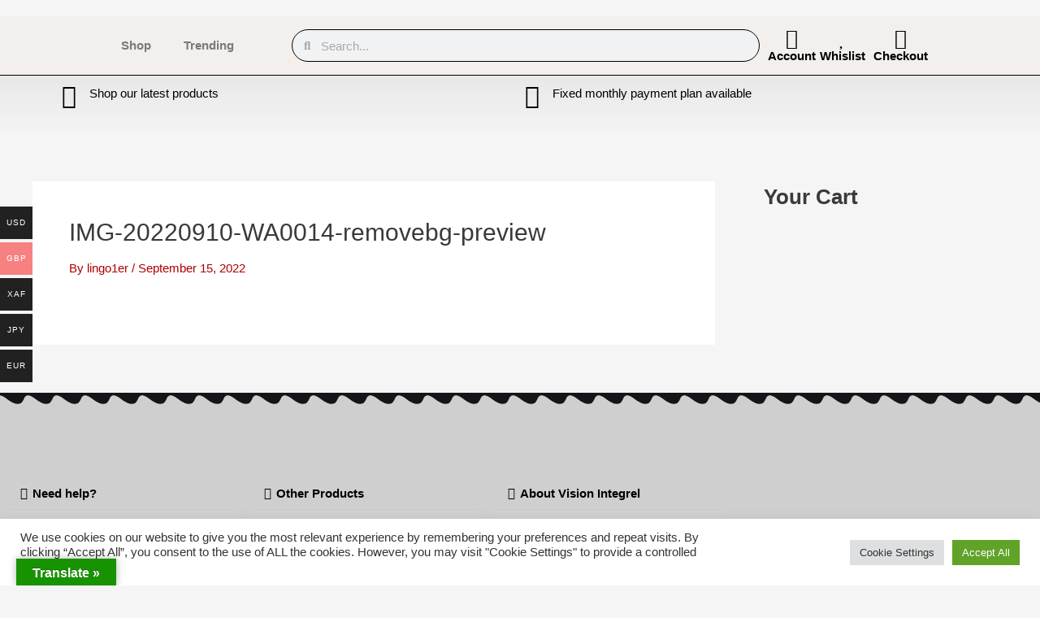

--- FILE ---
content_type: text/css
request_url: https://visionintegrel.com/wp-content/uploads/elementor/css/post-2308.css?ver=1768942737
body_size: 1729
content:
.elementor-2308 .elementor-element.elementor-element-5b4eee4d:not(.elementor-motion-effects-element-type-background), .elementor-2308 .elementor-element.elementor-element-5b4eee4d > .elementor-motion-effects-container > .elementor-motion-effects-layer{background-color:#F2EFEC;}.elementor-2308 .elementor-element.elementor-element-5b4eee4d > .elementor-container{min-height:10vh;}.elementor-2308 .elementor-element.elementor-element-5b4eee4d{border-style:solid;border-width:0px 0px 1px 0px;border-color:#000000;transition:background 0.3s, border 0.3s, border-radius 0.3s, box-shadow 0.3s;margin-top:020px;margin-bottom:0px;padding:0% 5% 0% 5%;}.elementor-2308 .elementor-element.elementor-element-5b4eee4d > .elementor-background-overlay{transition:background 0.3s, border-radius 0.3s, opacity 0.3s;}.elementor-bc-flex-widget .elementor-2308 .elementor-element.elementor-element-32a4d7bb.elementor-column .elementor-widget-wrap{align-items:center;}.elementor-2308 .elementor-element.elementor-element-32a4d7bb.elementor-column.elementor-element[data-element_type="column"] > .elementor-widget-wrap.elementor-element-populated{align-content:center;align-items:center;}.elementor-2308 .elementor-element.elementor-element-32a4d7bb > .elementor-element-populated{padding:0px 0px 0px 0px;}.elementor-widget-image .widget-image-caption{color:var( --e-global-color-text );font-family:var( --e-global-typography-text-font-family ), Sans-serif;font-weight:var( --e-global-typography-text-font-weight );}.elementor-2308 .elementor-element.elementor-element-2f2d7783{width:var( --container-widget-width, 65px );max-width:65px;--container-widget-width:65px;--container-widget-flex-grow:0;}.elementor-2308 .elementor-element.elementor-element-2f2d7783 img{transition-duration:300s;}.elementor-widget-nav-menu .elementor-nav-menu .elementor-item{font-family:var( --e-global-typography-primary-font-family ), Sans-serif;font-weight:var( --e-global-typography-primary-font-weight );}.elementor-widget-nav-menu .elementor-nav-menu--main .elementor-item{color:var( --e-global-color-text );fill:var( --e-global-color-text );}.elementor-widget-nav-menu .elementor-nav-menu--main .elementor-item:hover,
					.elementor-widget-nav-menu .elementor-nav-menu--main .elementor-item.elementor-item-active,
					.elementor-widget-nav-menu .elementor-nav-menu--main .elementor-item.highlighted,
					.elementor-widget-nav-menu .elementor-nav-menu--main .elementor-item:focus{color:var( --e-global-color-accent );fill:var( --e-global-color-accent );}.elementor-widget-nav-menu .elementor-nav-menu--main:not(.e--pointer-framed) .elementor-item:before,
					.elementor-widget-nav-menu .elementor-nav-menu--main:not(.e--pointer-framed) .elementor-item:after{background-color:var( --e-global-color-accent );}.elementor-widget-nav-menu .e--pointer-framed .elementor-item:before,
					.elementor-widget-nav-menu .e--pointer-framed .elementor-item:after{border-color:var( --e-global-color-accent );}.elementor-widget-nav-menu{--e-nav-menu-divider-color:var( --e-global-color-text );}.elementor-widget-nav-menu .elementor-nav-menu--dropdown .elementor-item, .elementor-widget-nav-menu .elementor-nav-menu--dropdown  .elementor-sub-item{font-family:var( --e-global-typography-accent-font-family ), Sans-serif;font-weight:var( --e-global-typography-accent-font-weight );}.elementor-2308 .elementor-element.elementor-element-40f2169{width:var( --container-widget-width, 20% );max-width:20%;--container-widget-width:20%;--container-widget-flex-grow:0;}.elementor-2308 .elementor-element.elementor-element-40f2169 .elementor-menu-toggle{margin:0 auto;}.elementor-widget-search-form input[type="search"].elementor-search-form__input{font-family:var( --e-global-typography-text-font-family ), Sans-serif;font-weight:var( --e-global-typography-text-font-weight );}.elementor-widget-search-form .elementor-search-form__input,
					.elementor-widget-search-form .elementor-search-form__icon,
					.elementor-widget-search-form .elementor-lightbox .dialog-lightbox-close-button,
					.elementor-widget-search-form .elementor-lightbox .dialog-lightbox-close-button:hover,
					.elementor-widget-search-form.elementor-search-form--skin-full_screen input[type="search"].elementor-search-form__input{color:var( --e-global-color-text );fill:var( --e-global-color-text );}.elementor-widget-search-form .elementor-search-form__submit{font-family:var( --e-global-typography-text-font-family ), Sans-serif;font-weight:var( --e-global-typography-text-font-weight );background-color:var( --e-global-color-secondary );}.elementor-2308 .elementor-element.elementor-element-43cbaf5{width:var( --container-widget-width, 50% );max-width:50%;--container-widget-width:50%;--container-widget-flex-grow:0;}.elementor-2308 .elementor-element.elementor-element-43cbaf5 .elementor-search-form__container{min-height:40px;}.elementor-2308 .elementor-element.elementor-element-43cbaf5 .elementor-search-form__submit{min-width:40px;}body:not(.rtl) .elementor-2308 .elementor-element.elementor-element-43cbaf5 .elementor-search-form__icon{padding-left:calc(40px / 3);}body.rtl .elementor-2308 .elementor-element.elementor-element-43cbaf5 .elementor-search-form__icon{padding-right:calc(40px / 3);}.elementor-2308 .elementor-element.elementor-element-43cbaf5 .elementor-search-form__input, .elementor-2308 .elementor-element.elementor-element-43cbaf5.elementor-search-form--button-type-text .elementor-search-form__submit{padding-left:calc(40px / 3);padding-right:calc(40px / 3);}.elementor-2308 .elementor-element.elementor-element-43cbaf5:not(.elementor-search-form--skin-full_screen) .elementor-search-form__container{border-color:#000000;border-width:1px 1px 1px 1px;border-radius:20px;}.elementor-2308 .elementor-element.elementor-element-43cbaf5.elementor-search-form--skin-full_screen input[type="search"].elementor-search-form__input{border-color:#000000;border-width:1px 1px 1px 1px;border-radius:20px;}.elementor-widget-icon-box.elementor-view-stacked .elementor-icon{background-color:var( --e-global-color-primary );}.elementor-widget-icon-box.elementor-view-framed .elementor-icon, .elementor-widget-icon-box.elementor-view-default .elementor-icon{fill:var( --e-global-color-primary );color:var( --e-global-color-primary );border-color:var( --e-global-color-primary );}.elementor-widget-icon-box .elementor-icon-box-title, .elementor-widget-icon-box .elementor-icon-box-title a{font-family:var( --e-global-typography-primary-font-family ), Sans-serif;font-weight:var( --e-global-typography-primary-font-weight );}.elementor-widget-icon-box .elementor-icon-box-title{color:var( --e-global-color-primary );}.elementor-widget-icon-box:has(:hover) .elementor-icon-box-title,
					 .elementor-widget-icon-box:has(:focus) .elementor-icon-box-title{color:var( --e-global-color-primary );}.elementor-widget-icon-box .elementor-icon-box-description{font-family:var( --e-global-typography-text-font-family ), Sans-serif;font-weight:var( --e-global-typography-text-font-weight );color:var( --e-global-color-text );}.elementor-2308 .elementor-element.elementor-element-664a3684{width:auto;max-width:auto;}.elementor-2308 .elementor-element.elementor-element-664a3684 > .elementor-widget-container{margin:0px 0px 0px 10px;}.elementor-2308 .elementor-element.elementor-element-664a3684 .elementor-icon-box-wrapper{gap:0px;}.elementor-2308 .elementor-element.elementor-element-664a3684.elementor-view-stacked .elementor-icon{background-color:#000000;}.elementor-2308 .elementor-element.elementor-element-664a3684.elementor-view-framed .elementor-icon, .elementor-2308 .elementor-element.elementor-element-664a3684.elementor-view-default .elementor-icon{fill:#000000;color:#000000;border-color:#000000;}.elementor-2308 .elementor-element.elementor-element-664a3684 .elementor-icon{font-size:25px;}.elementor-2308 .elementor-element.elementor-element-664a3684 .elementor-icon-box-title, .elementor-2308 .elementor-element.elementor-element-664a3684 .elementor-icon-box-title a{font-family:"Roboto", Sans-serif;font-size:15px;font-weight:600;}.elementor-2308 .elementor-element.elementor-element-664a3684 .elementor-icon-box-title{color:#000000;}.elementor-2308 .elementor-element.elementor-element-61d4a1a1{width:auto;max-width:auto;}.elementor-2308 .elementor-element.elementor-element-61d4a1a1 > .elementor-widget-container{margin:0px 0px 0px 010px;}.elementor-2308 .elementor-element.elementor-element-61d4a1a1 .elementor-icon-box-wrapper{gap:0px;}.elementor-2308 .elementor-element.elementor-element-61d4a1a1.elementor-view-stacked .elementor-icon{background-color:#000000;}.elementor-2308 .elementor-element.elementor-element-61d4a1a1.elementor-view-framed .elementor-icon, .elementor-2308 .elementor-element.elementor-element-61d4a1a1.elementor-view-default .elementor-icon{fill:#000000;color:#000000;border-color:#000000;}.elementor-2308 .elementor-element.elementor-element-61d4a1a1 .elementor-icon{font-size:25px;}.elementor-2308 .elementor-element.elementor-element-61d4a1a1 .elementor-icon-box-title, .elementor-2308 .elementor-element.elementor-element-61d4a1a1 .elementor-icon-box-title a{font-family:"Roboto", Sans-serif;font-size:15px;font-weight:600;}.elementor-2308 .elementor-element.elementor-element-61d4a1a1 .elementor-icon-box-title{color:#000000;}.elementor-2308 .elementor-element.elementor-element-4cedf8f{width:auto;max-width:auto;}.elementor-2308 .elementor-element.elementor-element-4cedf8f > .elementor-widget-container{padding:0px 0px 0px 05px;}.elementor-2308 .elementor-element.elementor-element-4cedf8f .elementor-icon-box-wrapper{gap:0px;}.elementor-2308 .elementor-element.elementor-element-4cedf8f.elementor-view-stacked .elementor-icon{background-color:#000000;}.elementor-2308 .elementor-element.elementor-element-4cedf8f.elementor-view-framed .elementor-icon, .elementor-2308 .elementor-element.elementor-element-4cedf8f.elementor-view-default .elementor-icon{fill:#000000;color:#000000;border-color:#000000;}.elementor-2308 .elementor-element.elementor-element-4cedf8f .elementor-icon{font-size:25px;}.elementor-2308 .elementor-element.elementor-element-4cedf8f .elementor-icon-box-title, .elementor-2308 .elementor-element.elementor-element-4cedf8f .elementor-icon-box-title a{font-family:"Roboto", Sans-serif;font-size:15px;font-weight:600;}.elementor-2308 .elementor-element.elementor-element-4cedf8f .elementor-icon-box-title{color:#000000;}.elementor-2308 .elementor-element.elementor-element-4cedf8f .elementor-icon-box-description{font-family:"Roboto", Sans-serif;font-weight:400;}.elementor-2308 .elementor-element.elementor-element-6c0c96d6{width:auto;max-width:auto;}.elementor-2308 .elementor-element.elementor-element-6c0c96d6 > .elementor-widget-container{margin:0px 0px 0px 10px;}.elementor-2308 .elementor-element.elementor-element-6c0c96d6 .elementor-icon-box-wrapper{gap:0px;}.elementor-2308 .elementor-element.elementor-element-6c0c96d6.elementor-view-stacked .elementor-icon{background-color:#000000;}.elementor-2308 .elementor-element.elementor-element-6c0c96d6.elementor-view-framed .elementor-icon, .elementor-2308 .elementor-element.elementor-element-6c0c96d6.elementor-view-default .elementor-icon{fill:#000000;color:#000000;border-color:#000000;}.elementor-2308 .elementor-element.elementor-element-6c0c96d6 .elementor-icon{font-size:25px;}.elementor-2308 .elementor-element.elementor-element-6c0c96d6 .elementor-icon-box-title, .elementor-2308 .elementor-element.elementor-element-6c0c96d6 .elementor-icon-box-title a{font-family:"Roboto", Sans-serif;font-size:15px;font-weight:600;}.elementor-2308 .elementor-element.elementor-element-6c0c96d6 .elementor-icon-box-title{color:#000000;}.elementor-2308 .elementor-element.elementor-element-2283e8b{width:var( --container-widget-width, 100% );max-width:100%;--container-widget-width:100%;--container-widget-flex-grow:0;}.elementor-2308 .elementor-element.elementor-element-2283e8b .elementor-search-form__container{min-height:40px;}.elementor-2308 .elementor-element.elementor-element-2283e8b .elementor-search-form__submit{min-width:40px;}body:not(.rtl) .elementor-2308 .elementor-element.elementor-element-2283e8b .elementor-search-form__icon{padding-left:calc(40px / 3);}body.rtl .elementor-2308 .elementor-element.elementor-element-2283e8b .elementor-search-form__icon{padding-right:calc(40px / 3);}.elementor-2308 .elementor-element.elementor-element-2283e8b .elementor-search-form__input, .elementor-2308 .elementor-element.elementor-element-2283e8b.elementor-search-form--button-type-text .elementor-search-form__submit{padding-left:calc(40px / 3);padding-right:calc(40px / 3);}.elementor-2308 .elementor-element.elementor-element-2283e8b:not(.elementor-search-form--skin-full_screen) .elementor-search-form__container{border-radius:30px;}.elementor-2308 .elementor-element.elementor-element-2283e8b.elementor-search-form--skin-full_screen input[type="search"].elementor-search-form__input{border-radius:30px;}.elementor-2308 .elementor-element.elementor-element-35ab415e:not(.elementor-motion-effects-element-type-background), .elementor-2308 .elementor-element.elementor-element-35ab415e > .elementor-motion-effects-container > .elementor-motion-effects-layer{background-color:transparent;background-image:linear-gradient(180deg, #e8e8e8 0%, #f4f4f4 100%);}.elementor-2308 .elementor-element.elementor-element-35ab415e{transition:background 0.3s, border 0.3s, border-radius 0.3s, box-shadow 0.3s;padding:0px 60px 0px 60px;}.elementor-2308 .elementor-element.elementor-element-35ab415e > .elementor-background-overlay{transition:background 0.3s, border-radius 0.3s, opacity 0.3s;}.elementor-widget-icon.elementor-view-stacked .elementor-icon{background-color:var( --e-global-color-primary );}.elementor-widget-icon.elementor-view-framed .elementor-icon, .elementor-widget-icon.elementor-view-default .elementor-icon{color:var( --e-global-color-primary );border-color:var( --e-global-color-primary );}.elementor-widget-icon.elementor-view-framed .elementor-icon, .elementor-widget-icon.elementor-view-default .elementor-icon svg{fill:var( --e-global-color-primary );}.elementor-2308 .elementor-element.elementor-element-ce1e1ae{width:auto;max-width:auto;}.elementor-2308 .elementor-element.elementor-element-ce1e1ae .elementor-icon-wrapper{text-align:center;}.elementor-2308 .elementor-element.elementor-element-ce1e1ae.elementor-view-stacked .elementor-icon{background-color:#000000;}.elementor-2308 .elementor-element.elementor-element-ce1e1ae.elementor-view-framed .elementor-icon, .elementor-2308 .elementor-element.elementor-element-ce1e1ae.elementor-view-default .elementor-icon{color:#000000;border-color:#000000;}.elementor-2308 .elementor-element.elementor-element-ce1e1ae.elementor-view-framed .elementor-icon, .elementor-2308 .elementor-element.elementor-element-ce1e1ae.elementor-view-default .elementor-icon svg{fill:#000000;}.elementor-2308 .elementor-element.elementor-element-ce1e1ae .elementor-icon{font-size:30px;}.elementor-2308 .elementor-element.elementor-element-ce1e1ae .elementor-icon svg{height:30px;}.elementor-widget-text-editor{font-family:var( --e-global-typography-text-font-family ), Sans-serif;font-weight:var( --e-global-typography-text-font-weight );color:var( --e-global-color-text );}.elementor-widget-text-editor.elementor-drop-cap-view-stacked .elementor-drop-cap{background-color:var( --e-global-color-primary );}.elementor-widget-text-editor.elementor-drop-cap-view-framed .elementor-drop-cap, .elementor-widget-text-editor.elementor-drop-cap-view-default .elementor-drop-cap{color:var( --e-global-color-primary );border-color:var( --e-global-color-primary );}.elementor-2308 .elementor-element.elementor-element-4b98d1b6{width:auto;max-width:auto;font-family:"Inter", Sans-serif;font-weight:400;color:#000000;}.elementor-2308 .elementor-element.elementor-element-4b98d1b6 > .elementor-widget-container{margin:0px 0px 0px 10px;}.elementor-2308 .elementor-element.elementor-element-1d8ea2f2{width:auto;max-width:auto;}.elementor-2308 .elementor-element.elementor-element-1d8ea2f2 .elementor-icon-wrapper{text-align:center;}.elementor-2308 .elementor-element.elementor-element-1d8ea2f2.elementor-view-stacked .elementor-icon{background-color:#000000;}.elementor-2308 .elementor-element.elementor-element-1d8ea2f2.elementor-view-framed .elementor-icon, .elementor-2308 .elementor-element.elementor-element-1d8ea2f2.elementor-view-default .elementor-icon{color:#000000;border-color:#000000;}.elementor-2308 .elementor-element.elementor-element-1d8ea2f2.elementor-view-framed .elementor-icon, .elementor-2308 .elementor-element.elementor-element-1d8ea2f2.elementor-view-default .elementor-icon svg{fill:#000000;}.elementor-2308 .elementor-element.elementor-element-1d8ea2f2 .elementor-icon{font-size:30px;}.elementor-2308 .elementor-element.elementor-element-1d8ea2f2 .elementor-icon svg{height:30px;}.elementor-2308 .elementor-element.elementor-element-3874b285{width:auto;max-width:auto;font-family:"Inter", Sans-serif;font-weight:400;color:#000000;}.elementor-2308 .elementor-element.elementor-element-3874b285 > .elementor-widget-container{margin:0px 0px 0px 10px;}.elementor-theme-builder-content-area{height:400px;}.elementor-location-header:before, .elementor-location-footer:before{content:"";display:table;clear:both;}@media(max-width:1024px) and (min-width:768px){.elementor-2308 .elementor-element.elementor-element-32a4d7bb{width:100%;}}@media(max-width:1024px){.elementor-2308 .elementor-element.elementor-element-32a4d7bb.elementor-column > .elementor-widget-wrap{justify-content:space-between;}.elementor-2308 .elementor-element.elementor-element-32a4d7bb > .elementor-element-populated{padding:0px 2px 0px 0px;}.elementor-2308 .elementor-element.elementor-element-2f2d7783{width:var( --container-widget-width, 10% );max-width:10%;--container-widget-width:10%;--container-widget-flex-grow:0;}.elementor-2308 .elementor-element.elementor-element-40f2169{width:var( --container-widget-width, 43px );max-width:43px;--container-widget-width:43px;--container-widget-flex-grow:0;}.elementor-2308 .elementor-element.elementor-element-43cbaf5{--container-widget-width:0px;--container-widget-flex-grow:0;width:var( --container-widget-width, 0px );max-width:0px;}.elementor-2308 .elementor-element.elementor-element-664a3684{width:auto;max-width:auto;}.elementor-2308 .elementor-element.elementor-element-4cedf8f{width:auto;max-width:auto;}.elementor-2308 .elementor-element.elementor-element-6c0c96d6{width:auto;max-width:auto;}.elementor-2308 .elementor-element.elementor-element-35ab415e{padding:20px 20px 20px 20px;}}@media(max-width:767px){.elementor-2308 .elementor-element.elementor-element-32a4d7bb > .elementor-element-populated{padding:0% 0% 0% 2%;}.elementor-2308 .elementor-element.elementor-element-2f2d7783{--container-widget-width:40px;--container-widget-flex-grow:0;width:var( --container-widget-width, 40px );max-width:40px;}.elementor-2308 .elementor-element.elementor-element-40f2169{width:var( --container-widget-width, 40px );max-width:40px;--container-widget-width:40px;--container-widget-flex-grow:0;}.elementor-2308 .elementor-element.elementor-element-40f2169 .e--pointer-framed .elementor-item:before{border-width:0px;}.elementor-2308 .elementor-element.elementor-element-40f2169 .e--pointer-framed.e--animation-draw .elementor-item:before{border-width:0 0 0px 0px;}.elementor-2308 .elementor-element.elementor-element-40f2169 .e--pointer-framed.e--animation-draw .elementor-item:after{border-width:0px 0px 0 0;}.elementor-2308 .elementor-element.elementor-element-40f2169 .e--pointer-framed.e--animation-corners .elementor-item:before{border-width:0px 0 0 0px;}.elementor-2308 .elementor-element.elementor-element-40f2169 .e--pointer-framed.e--animation-corners .elementor-item:after{border-width:0 0px 0px 0;}.elementor-2308 .elementor-element.elementor-element-40f2169 .e--pointer-underline .elementor-item:after,
					 .elementor-2308 .elementor-element.elementor-element-40f2169 .e--pointer-overline .elementor-item:before,
					 .elementor-2308 .elementor-element.elementor-element-40f2169 .e--pointer-double-line .elementor-item:before,
					 .elementor-2308 .elementor-element.elementor-element-40f2169 .e--pointer-double-line .elementor-item:after{height:0px;}.elementor-2308 .elementor-element.elementor-element-43cbaf5{--container-widget-width:1px;--container-widget-flex-grow:0;width:var( --container-widget-width, 1px );max-width:1px;}.elementor-2308 .elementor-element.elementor-element-664a3684{width:var( --container-widget-width, 40px );max-width:40px;--container-widget-width:40px;--container-widget-flex-grow:0;}.elementor-2308 .elementor-element.elementor-element-664a3684 > .elementor-widget-container{margin:0px 0px 0px 5px;}.elementor-2308 .elementor-element.elementor-element-664a3684 .elementor-icon{font-size:20px;}.elementor-2308 .elementor-element.elementor-element-664a3684 .elementor-icon-box-title, .elementor-2308 .elementor-element.elementor-element-664a3684 .elementor-icon-box-title a{font-size:12px;}.elementor-2308 .elementor-element.elementor-element-61d4a1a1{width:auto;max-width:auto;}.elementor-2308 .elementor-element.elementor-element-61d4a1a1 .elementor-icon{font-size:20px;}.elementor-2308 .elementor-element.elementor-element-61d4a1a1 .elementor-icon-box-title, .elementor-2308 .elementor-element.elementor-element-61d4a1a1 .elementor-icon-box-title a{font-size:12px;}.elementor-2308 .elementor-element.elementor-element-4cedf8f{width:auto;max-width:auto;}.elementor-2308 .elementor-element.elementor-element-4cedf8f > .elementor-widget-container{margin:0px 0px 0px 05px;}.elementor-2308 .elementor-element.elementor-element-4cedf8f .elementor-icon{font-size:20px;}.elementor-2308 .elementor-element.elementor-element-4cedf8f .elementor-icon-box-title, .elementor-2308 .elementor-element.elementor-element-4cedf8f .elementor-icon-box-title a{font-size:12px;}.elementor-2308 .elementor-element.elementor-element-6c0c96d6{width:var( --container-widget-width, 40px );max-width:40px;--container-widget-width:40px;--container-widget-flex-grow:0;}.elementor-2308 .elementor-element.elementor-element-6c0c96d6 > .elementor-widget-container{margin:0px 0px 0px 5px;}.elementor-2308 .elementor-element.elementor-element-6c0c96d6 .elementor-icon{font-size:20px;}.elementor-2308 .elementor-element.elementor-element-6c0c96d6 .elementor-icon-box-title, .elementor-2308 .elementor-element.elementor-element-6c0c96d6 .elementor-icon-box-title a{font-size:12px;}.elementor-2308 .elementor-element.elementor-element-35ab415e{padding:10px 20px 10px 20px;}.elementor-2308 .elementor-element.elementor-element-768bbaa2{width:100%;}}

--- FILE ---
content_type: text/css
request_url: https://visionintegrel.com/wp-content/uploads/elementor/css/post-2324.css?ver=1768942737
body_size: 1156
content:
.elementor-2324 .elementor-element.elementor-element-2aa294b3:not(.elementor-motion-effects-element-type-background), .elementor-2324 .elementor-element.elementor-element-2aa294b3 > .elementor-motion-effects-container > .elementor-motion-effects-layer{background-color:#CFCFCF;}.elementor-2324 .elementor-element.elementor-element-2aa294b3 > .elementor-container{max-width:900px;}.elementor-2324 .elementor-element.elementor-element-2aa294b3{transition:background 0.3s, border 0.3s, border-radius 0.3s, box-shadow 0.3s;padding:90px 0px 90px 0px;}.elementor-2324 .elementor-element.elementor-element-2aa294b3 > .elementor-background-overlay{transition:background 0.3s, border-radius 0.3s, opacity 0.3s;}.elementor-2324 .elementor-element.elementor-element-2aa294b3 > .elementor-shape-top .elementor-shape-fill{fill:#141519;}.elementor-2324 .elementor-element.elementor-element-2aa294b3 > .elementor-shape-top svg{width:calc(293% + 1.3px);}.elementor-widget-toggle .elementor-toggle-title, .elementor-widget-toggle .elementor-toggle-icon{color:var( --e-global-color-primary );}.elementor-widget-toggle .elementor-toggle-icon svg{fill:var( --e-global-color-primary );}.elementor-widget-toggle .elementor-tab-title.elementor-active a, .elementor-widget-toggle .elementor-tab-title.elementor-active .elementor-toggle-icon{color:var( --e-global-color-accent );}.elementor-widget-toggle .elementor-toggle-title{font-family:var( --e-global-typography-primary-font-family ), Sans-serif;font-weight:var( --e-global-typography-primary-font-weight );}.elementor-widget-toggle .elementor-tab-content{color:var( --e-global-color-text );font-family:var( --e-global-typography-text-font-family ), Sans-serif;font-weight:var( --e-global-typography-text-font-weight );}.elementor-2324 .elementor-element.elementor-element-1e55b3dc .elementor-toggle-title, .elementor-2324 .elementor-element.elementor-element-1e55b3dc .elementor-toggle-icon{color:#000000;}.elementor-2324 .elementor-element.elementor-element-1e55b3dc .elementor-toggle-icon svg{fill:#000000;}.elementor-2324 .elementor-element.elementor-element-1e55b3dc .elementor-tab-title.elementor-active a, .elementor-2324 .elementor-element.elementor-element-1e55b3dc .elementor-tab-title.elementor-active .elementor-toggle-icon{color:#000000;}.elementor-2324 .elementor-element.elementor-element-b1619eb .elementor-toggle-title, .elementor-2324 .elementor-element.elementor-element-b1619eb .elementor-toggle-icon{color:#000000;}.elementor-2324 .elementor-element.elementor-element-b1619eb .elementor-toggle-icon svg{fill:#000000;}.elementor-2324 .elementor-element.elementor-element-b1619eb .elementor-tab-title.elementor-active a, .elementor-2324 .elementor-element.elementor-element-b1619eb .elementor-tab-title.elementor-active .elementor-toggle-icon{color:#000000;}.elementor-2324 .elementor-element.elementor-element-5ed186ee .elementor-toggle-title, .elementor-2324 .elementor-element.elementor-element-5ed186ee .elementor-toggle-icon{color:#000000;}.elementor-2324 .elementor-element.elementor-element-5ed186ee .elementor-toggle-icon svg{fill:#000000;}.elementor-2324 .elementor-element.elementor-element-5ed186ee .elementor-tab-title.elementor-active a, .elementor-2324 .elementor-element.elementor-element-5ed186ee .elementor-tab-title.elementor-active .elementor-toggle-icon{color:#000000;}.elementor-2324 .elementor-element.elementor-element-5b21d719:not(.elementor-motion-effects-element-type-background), .elementor-2324 .elementor-element.elementor-element-5b21d719 > .elementor-motion-effects-container > .elementor-motion-effects-layer{background-color:#F2EFEC;}.elementor-2324 .elementor-element.elementor-element-5b21d719 > .elementor-container{min-height:85px;}.elementor-2324 .elementor-element.elementor-element-5b21d719{border-style:solid;border-width:1px 0px 1px 0px;border-color:#000000;transition:background 0.3s, border 0.3s, border-radius 0.3s, box-shadow 0.3s;}.elementor-2324 .elementor-element.elementor-element-5b21d719 > .elementor-background-overlay{transition:background 0.3s, border-radius 0.3s, opacity 0.3s;}.elementor-bc-flex-widget .elementor-2324 .elementor-element.elementor-element-78fa8472.elementor-column .elementor-widget-wrap{align-items:flex-start;}.elementor-2324 .elementor-element.elementor-element-78fa8472.elementor-column.elementor-element[data-element_type="column"] > .elementor-widget-wrap.elementor-element-populated{align-content:flex-start;align-items:flex-start;}.elementor-2324 .elementor-element.elementor-element-78fa8472 > .elementor-element-populated{padding:0px 0px 0px 0px;}.elementor-2324 .elementor-element.elementor-element-538e001 > .elementor-container{min-height:80px;}.elementor-2324 .elementor-element.elementor-element-538e001{border-style:solid;border-width:0px 0px 0px 0px;border-color:#000000;margin-top:0px;margin-bottom:0px;}.elementor-bc-flex-widget .elementor-2324 .elementor-element.elementor-element-660896da.elementor-column .elementor-widget-wrap{align-items:center;}.elementor-2324 .elementor-element.elementor-element-660896da.elementor-column.elementor-element[data-element_type="column"] > .elementor-widget-wrap.elementor-element-populated{align-content:center;align-items:center;}.elementor-2324 .elementor-element.elementor-element-660896da > .elementor-element-populated{border-style:solid;border-width:0px 1px 01px 0px;border-color:#000000;}.elementor-widget-heading .elementor-heading-title{font-family:var( --e-global-typography-primary-font-family ), Sans-serif;font-weight:var( --e-global-typography-primary-font-weight );color:var( --e-global-color-primary );}.elementor-2324 .elementor-element.elementor-element-747f8e54{text-align:center;}.elementor-2324 .elementor-element.elementor-element-747f8e54 .elementor-heading-title{font-family:"Roboto", Sans-serif;font-size:1vw;font-weight:400;text-transform:uppercase;font-style:normal;line-height:1em;color:#000000;}.elementor-bc-flex-widget .elementor-2324 .elementor-element.elementor-element-04974f7.elementor-column .elementor-widget-wrap{align-items:center;}.elementor-2324 .elementor-element.elementor-element-04974f7.elementor-column.elementor-element[data-element_type="column"] > .elementor-widget-wrap.elementor-element-populated{align-content:center;align-items:center;}.elementor-2324 .elementor-element.elementor-element-04974f7 > .elementor-element-populated{border-style:solid;border-width:0px 0px 0px 01px;border-color:#000000;}.elementor-2324 .elementor-element.elementor-element-dec7aab{text-align:center;}.elementor-2324 .elementor-element.elementor-element-dec7aab .elementor-heading-title{font-family:"Roboto", Sans-serif;font-size:1vw;font-weight:400;text-transform:uppercase;font-style:normal;line-height:1em;color:#000000;}.elementor-2324 .elementor-element.elementor-element-1ad5ba8{--e-image-carousel-slides-to-show:5;}.elementor-2324 .elementor-element.elementor-element-1ad5ba8 > .elementor-widget-container{margin:0px 0px -5px 0px;}.elementor-2324 .elementor-element.elementor-element-3e1ef71a > .elementor-container{min-height:120px;}.elementor-2324 .elementor-element.elementor-element-3e1ef71a{border-style:solid;border-width:1px 0px 0px 0px;margin-top:0px;margin-bottom:0px;}.elementor-bc-flex-widget .elementor-2324 .elementor-element.elementor-element-352b7d0f.elementor-column .elementor-widget-wrap{align-items:center;}.elementor-2324 .elementor-element.elementor-element-352b7d0f.elementor-column.elementor-element[data-element_type="column"] > .elementor-widget-wrap.elementor-element-populated{align-content:center;align-items:center;}.elementor-2324 .elementor-element.elementor-element-352b7d0f > .elementor-element-populated{border-style:solid;border-width:0px 1px 1px 0px;}.elementor-2324 .elementor-element.elementor-element-ef2503c{text-align:center;}.elementor-2324 .elementor-element.elementor-element-ef2503c .elementor-heading-title{font-family:"Roboto", Sans-serif;font-size:1vw;font-weight:400;text-transform:uppercase;font-style:normal;line-height:1em;color:#000000;}.elementor-widget-icon.elementor-view-stacked .elementor-icon{background-color:var( --e-global-color-primary );}.elementor-widget-icon.elementor-view-framed .elementor-icon, .elementor-widget-icon.elementor-view-default .elementor-icon{color:var( --e-global-color-primary );border-color:var( --e-global-color-primary );}.elementor-widget-icon.elementor-view-framed .elementor-icon, .elementor-widget-icon.elementor-view-default .elementor-icon svg{fill:var( --e-global-color-primary );}.elementor-2324 .elementor-element.elementor-element-52318a9{width:var( --container-widget-width, 51% );max-width:51%;--container-widget-width:51%;--container-widget-flex-grow:0;}.elementor-2324 .elementor-element.elementor-element-52318a9 > .elementor-widget-container{margin:0px 020px 0px 0px;}.elementor-2324 .elementor-element.elementor-element-52318a9 .elementor-icon-wrapper{text-align:end;}.elementor-2324 .elementor-element.elementor-element-52318a9.elementor-view-stacked .elementor-icon{background-color:#000000;}.elementor-2324 .elementor-element.elementor-element-52318a9.elementor-view-framed .elementor-icon, .elementor-2324 .elementor-element.elementor-element-52318a9.elementor-view-default .elementor-icon{color:#000000;border-color:#000000;}.elementor-2324 .elementor-element.elementor-element-52318a9.elementor-view-framed .elementor-icon, .elementor-2324 .elementor-element.elementor-element-52318a9.elementor-view-default .elementor-icon svg{fill:#000000;}.elementor-2324 .elementor-element.elementor-element-5cff5eb{width:var( --container-widget-width, 47% );max-width:47%;--container-widget-width:47%;--container-widget-flex-grow:0;}.elementor-2324 .elementor-element.elementor-element-5cff5eb > .elementor-widget-container{margin:0px 0px 0px 020px;}.elementor-2324 .elementor-element.elementor-element-5cff5eb .elementor-icon-wrapper{text-align:start;}.elementor-2324 .elementor-element.elementor-element-5cff5eb.elementor-view-stacked .elementor-icon{background-color:#000000;}.elementor-2324 .elementor-element.elementor-element-5cff5eb.elementor-view-framed .elementor-icon, .elementor-2324 .elementor-element.elementor-element-5cff5eb.elementor-view-default .elementor-icon{color:#000000;border-color:#000000;}.elementor-2324 .elementor-element.elementor-element-5cff5eb.elementor-view-framed .elementor-icon, .elementor-2324 .elementor-element.elementor-element-5cff5eb.elementor-view-default .elementor-icon svg{fill:#000000;}.elementor-bc-flex-widget .elementor-2324 .elementor-element.elementor-element-1ac27c1.elementor-column .elementor-widget-wrap{align-items:center;}.elementor-2324 .elementor-element.elementor-element-1ac27c1.elementor-column.elementor-element[data-element_type="column"] > .elementor-widget-wrap.elementor-element-populated{align-content:center;align-items:center;}.elementor-2324 .elementor-element.elementor-element-1ac27c1 > .elementor-element-populated{border-style:solid;border-width:0px 0px 0px 01px;}.elementor-2324 .elementor-element.elementor-element-b002fff{text-align:center;}.elementor-2324 .elementor-element.elementor-element-b002fff .elementor-heading-title{font-family:"Roboto", Sans-serif;font-size:1vw;font-weight:400;text-transform:uppercase;font-style:normal;line-height:1em;color:#000000;}.elementor-2324 .elementor-element.elementor-element-7503b52{--grid-template-columns:repeat(0, auto);--icon-size:18px;--grid-column-gap:20px;--grid-row-gap:0px;}.elementor-2324 .elementor-element.elementor-element-7503b52 .elementor-widget-container{text-align:center;}.elementor-2324 .elementor-element.elementor-element-7503b52 .elementor-social-icon{background-color:rgba(255, 255, 255, 0);--icon-padding:0em;}.elementor-2324 .elementor-element.elementor-element-7503b52 .elementor-social-icon i{color:#000000;}.elementor-2324 .elementor-element.elementor-element-7503b52 .elementor-social-icon svg{fill:#000000;}.elementor-2324 .elementor-element.elementor-element-7503b52 .elementor-social-icon:hover i{color:#ACA298;}.elementor-2324 .elementor-element.elementor-element-7503b52 .elementor-social-icon:hover svg{fill:#ACA298;}.elementor-2324 .elementor-element.elementor-element-3b7706f4{text-align:center;}.elementor-2324 .elementor-element.elementor-element-3b7706f4 .elementor-heading-title{font-family:"Inter", Sans-serif;font-weight:600;color:#000000;}.elementor-widget-text-editor{font-family:var( --e-global-typography-text-font-family ), Sans-serif;font-weight:var( --e-global-typography-text-font-weight );color:var( --e-global-color-text );}.elementor-widget-text-editor.elementor-drop-cap-view-stacked .elementor-drop-cap{background-color:var( --e-global-color-primary );}.elementor-widget-text-editor.elementor-drop-cap-view-framed .elementor-drop-cap, .elementor-widget-text-editor.elementor-drop-cap-view-default .elementor-drop-cap{color:var( --e-global-color-primary );border-color:var( --e-global-color-primary );}.elementor-2324 .elementor-element.elementor-element-14bb49f3{text-align:center;color:#000000;}.elementor-theme-builder-content-area{height:400px;}.elementor-location-header:before, .elementor-location-footer:before{content:"";display:table;clear:both;}@media(max-width:1024px){.elementor-2324 .elementor-element.elementor-element-2aa294b3{padding:60px 20px 60px 20px;}.elementor-2324 .elementor-element.elementor-element-747f8e54 .elementor-heading-title{font-size:2vw;}.elementor-2324 .elementor-element.elementor-element-dec7aab .elementor-heading-title{font-size:2vw;}.elementor-2324 .elementor-element.elementor-element-1ad5ba8{--e-image-carousel-slides-to-show:6;}.elementor-2324 .elementor-element.elementor-element-ef2503c .elementor-heading-title{font-size:2vw;}.elementor-2324 .elementor-element.elementor-element-b002fff .elementor-heading-title{font-size:2vw;}}@media(max-width:767px){.elementor-2324 .elementor-element.elementor-element-2aa294b3 > .elementor-shape-top svg{height:10px;}.elementor-2324 .elementor-element.elementor-element-2aa294b3{padding:50px 20px 50px 20px;}.elementor-2324 .elementor-element.elementor-element-68aa9bf{width:50%;}.elementor-2324 .elementor-element.elementor-element-664f6310{width:50%;}.elementor-2324 .elementor-element.elementor-element-664f6310 > .elementor-element-populated{margin:40px 0px 0px 0px;--e-column-margin-right:0px;--e-column-margin-left:0px;}.elementor-2324 .elementor-element.elementor-element-7c78673d{width:50%;}.elementor-2324 .elementor-element.elementor-element-7c78673d > .elementor-element-populated{margin:40px 0px 0px 0px;--e-column-margin-right:0px;--e-column-margin-left:0px;}.elementor-2324 .elementor-element.elementor-element-538e001{border-width:1px 0px 0px 0px;}.elementor-2324 .elementor-element.elementor-element-747f8e54 .elementor-heading-title{font-size:5vw;}.elementor-2324 .elementor-element.elementor-element-dec7aab .elementor-heading-title{font-size:5vw;}.elementor-2324 .elementor-element.elementor-element-1ad5ba8{--e-image-carousel-slides-to-show:6;}.elementor-2324 .elementor-element.elementor-element-ef2503c .elementor-heading-title{font-size:5vw;}.elementor-2324 .elementor-element.elementor-element-b002fff .elementor-heading-title{font-size:5vw;}}

--- FILE ---
content_type: text/css
request_url: https://visionintegrel.com/wp-content/uploads/so-css/so-css-astra.css?ver=1663072259
body_size: -129
content:
a:hover {
  color: #ad0000;
}

.woocommerce-page #content table.cart td.actions .coupon .input-text+.button {
  color: #ffffff;
  background-color: ad0000;
}